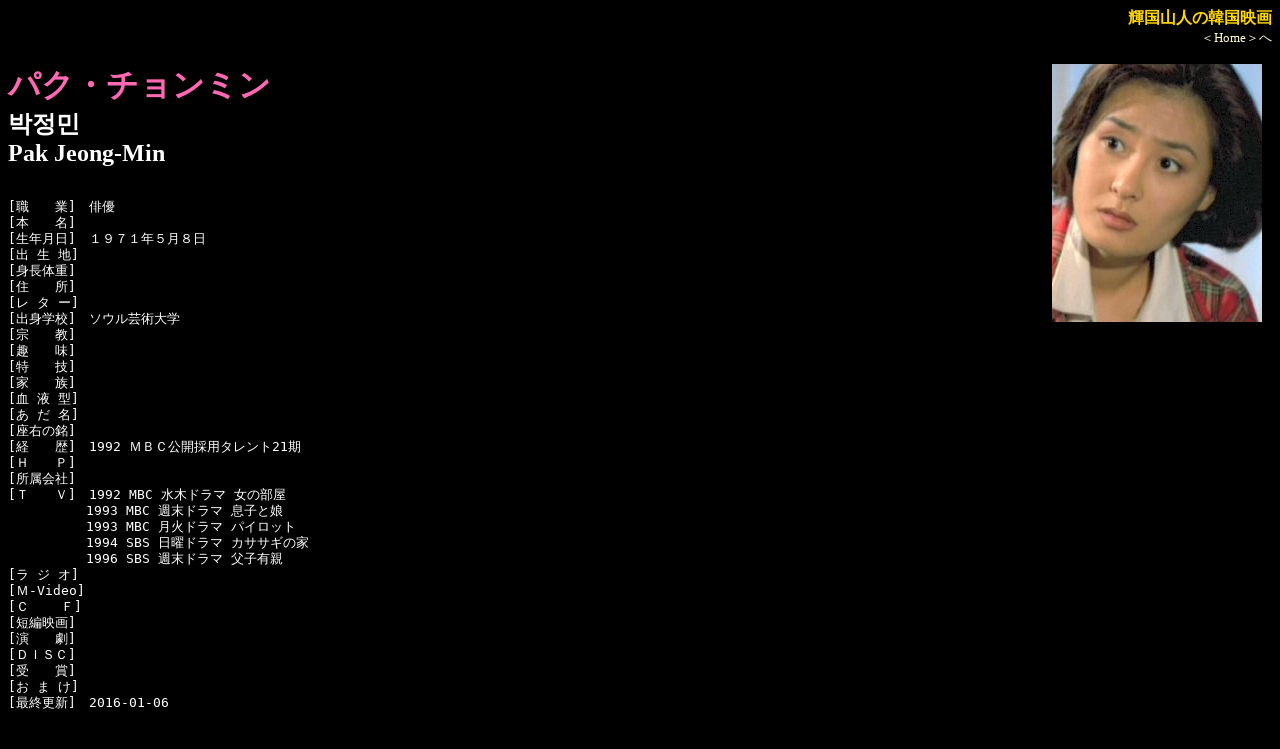

--- FILE ---
content_type: text/html
request_url: http://www.hf.rim.or.jp/~t-sanjin/pakchonmin_p.html
body_size: 2162
content:
<HTML>
<HEAD>
<TITLE>�P���R�l�̊؍��f��@�p�N�E�`�����~��</TITLE>

<link
 rel="stylesheet"
 type="text/css"
 href="mystyle_profile.css">

<!-- Google tag (gtag.js) -->
<script async src="https://www.googletagmanager.com/gtag/js?id=G-LDR7MDRS4B"></script>
<script>
  window.dataLayer = window.dataLayer || [];
  function gtag(){dataLayer.push(arguments);}
  gtag('js', new Date());

  gtag('config', 'G-LDR7MDRS4B');
</script>

</HEAD>

<BODY>

<p align=right>
<font size=3 COLOR=gold><B>�P���R�l�̊؍��f��</B></font><BR>
<font size=2><A HREF="korea.html" TARGET="_blank">��Home����</A></font>
</p>

<FONT SIZE="6"><FONT COLOR="hotpink"><B>�p�N�E�`�����~��</FONT></FONT>
<IMG SRC="image/pakchonmin_p.jpg" HSPACE=10  ALIGN="right"><BR>
<FONT SIZE="5">&#48149;&#51221;&#48124;<BR>Pak Jeong-Min</B></FONT><P>
<PRE><P>
[�E�@�@��]�@�o�D
[�{�@�@��]�@
[���N����]�@�P�X�V�P�N�T���W��
[�o �� �n]�@
[�g���̏d]�@
[�Z�@�@��]�@
[�� �^ �[]�@
[�o�g�w�Z]�@�\�E���|�p��w
[�@�@�@��]�@
[��@�@��]�@
[���@�@�Z]�@
[�Ɓ@�@��]�@
[�� �t �^]�@
[�� �� ��]�@
[���E�̖�]�@
[�o�@�@��]�@1992 �l�a�b���J�̗p�^�����g21��
[�g�@�@�o]�@
[�������]
[�s�@�@�u]�@1992 MBC ���؃h���} ���̕���
�@�@�@�@�@�@1993 MBC �T���h���} ���q�Ɩ�
�@�@�@�@�@�@1993 MBC ���΃h���} �p�C���b�g
�@�@�@�@�@�@1994 SBS ���j�h���} �J�T�T�M�̉�
�@�@�@�@�@�@1996 SBS �T���h���} ���q�L�e
[�� �W �I]�@
[�l-Video]�@
[�b    �e]�@
[�Z�҉f��]�@
[���@�@��]�@
[�c�h�r�b]�@
[��@�@��]�@
[�� �� ��]�@
[�ŏI�X�V]�@2016-01-06
</PRE>

[�o���f��]
<TABLE><TR><TH BGCOLOR="hotpink">����N</TH><TH BGCOLOR="hotpink">��@�i�@���@�@�@�i�ē��j</TH><!--<TH BGCOLOR="hotpink">�z�@�@��</TH></TR>--></TR><TR>

<TD NOWRAP>�P�X�X�T<BR>�Q�O�O�T
</TD>
<TD NOWRAP><A HREF="kimsonsu_runaway.html">�����E�A�E�F�[</A>�@�i<A HREF="kimsonsu_p.html">�L���E�\���X</A>���������j<BR><A HREF="pakjinpyo_unmei.html">���A�E�}�C�E�T���V���C��</A>�@�i<A HREF="dir_pak.html#�p�N�E�`���s��">�p�N�E�`���s��</A>�j
</TD>     
</TR>

<!--
<TD NOWRAP>�@<BR>�@<BR>�@<BR>�@<BR>�@<BR>�@
</TD>
-->

</TABLE>


<P>

<HR>

<BR CLEAR=all>
<A HREF="act_paktyo.html#�p�N�E�`�����~��"><FONT SIZE=4><FONT COLOR="gold">�yBACK�z</FONT></FONT></A>
�i�ꗗ�y�[�W�ցj
<P>

</BODY>
</HTML>

